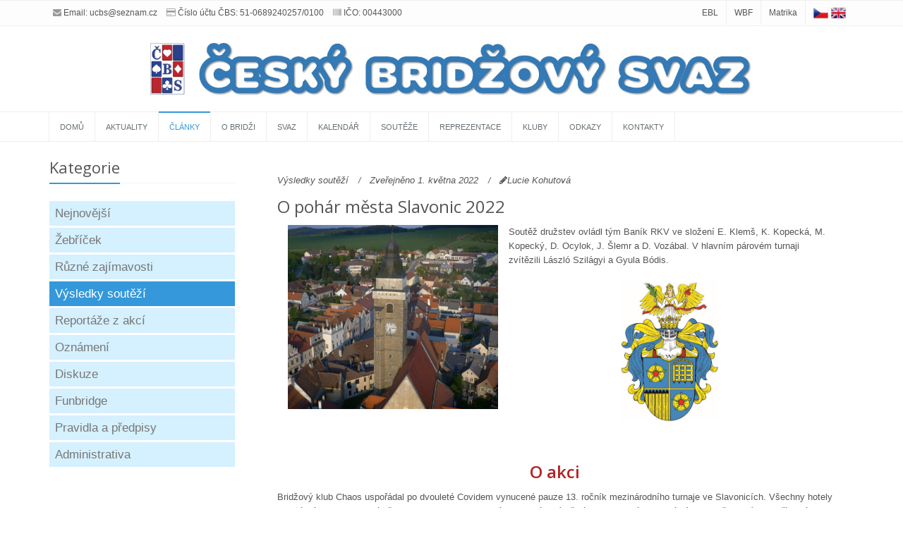

--- FILE ---
content_type: text/html; charset=utf-8
request_url: https://www.czechbridge.cz/articles/vysledky-soutezi/900
body_size: 17612
content:


<!DOCTYPE HTML>

<html lang="cs">
<head>

    <!-- Meta -->
    <meta charset="utf-8" /><meta name="viewport" content="width=device-width, initial-scale=1.0" /><meta name="title" content="Český bridžový svaz" /><meta name="description" content="Oficiální stránky Českého bridžového svazu, Czech Bridge Federation" /><meta name="keywords" content="Český bridžový svaz, Czech Bridge Federation, bridge, bridž, club, Czech bridge, klub, Praha, Prag" /><meta name="author" content="Václav Frank" /><meta name="robots" content="index, follow" /><meta property="og:url" content="https://www.czechbridge.cz" /><meta property="og:image" content="https://www.czechbridge.cz/Images/Loga/cbs_200_200.jpg" /><meta property="og:title" content="Český bridžový svaz" /><meta property="og:description" content="Oficiální stránky Českého bridžového svazu" /><title>
	Český bridžový svaz
</title>

    <!-- Favicon -->
    <link rel="shortcut icon" href="/favicon.ico" />

    <!-- Web Fonts -->
    <link rel="stylesheet" type="text/css" href="//fonts.googleapis.com/css?family=Open+Sans:400,300,600&amp;subset=cyrillic,latin" />

    <!-- CSS Global Compulsory -->
    <link rel="stylesheet" href="/assets/plugins/bootstrap/css/bootstrap.min.css" /><link rel="stylesheet" href="/assets/css/style.css" />

    <!-- CSS Header and Footer -->
    <link rel="stylesheet" href="/assets/css/headers/header-v4-centered.css" /><link rel="stylesheet" href="/assets/css/footers/footer-v1.css" />

    <!-- CSS Implementing Plugins -->
    <link rel="stylesheet" href="/assets/plugins/animate.css" /><link rel="stylesheet" href="/assets/plugins/font-awesome/css/font-awesome.min.css" /><link rel="stylesheet" href="/assets/plugins/fancybox/source/jquery.fancybox.css" /><link rel="stylesheet" href="/assets/plugins/owl-carousel/owl-carousel/owl.carousel.css" />

    <!-- CSS Theme -->
    <link id="style_color" rel="stylesheet" href="/assets/css/theme-colors/blue.css" /><link rel="stylesheet" href="/assets/css/theme-skins/dark.css" />

    <!-- CSS Customization -->
    <link rel="stylesheet" href="/assets/css/custom2.css?v=1" />

    <style>
        .languages a img { max-height: 21px; }
    </style>

    </head>


<body>
    <script>
        window.fbAsyncInit = function () {
            FB.init({
                appId: '692883727528817',
                xfbml: true,
                version: 'v2.8'
            });
        };

        (function (d, s, id) {
            var js, fjs = d.getElementsByTagName(s)[0];
            if (d.getElementById(id)) { return; }
            js = d.createElement(s); js.id = id;
            js.src = "//connect.facebook.net/cs_CZ/sdk.js";
            fjs.parentNode.insertBefore(js, fjs);
        }(document, 'script', 'facebook-jssdk'));

  (function(i,s,o,g,r,a,m){i['GoogleAnalyticsObject']=r;i[r]=i[r]||function(){
      (i[r].q=i[r].q||[]).push(arguments)},i[r].l=1*new Date();a=s.createElement(o),
      m=s.getElementsByTagName(o)[0];a.async=1;a.src=g;m.parentNode.insertBefore(a,m)
  })(window,document,'script','https://www.google-analytics.com/analytics.js','ga');

        ga('create', 'UA-31968512-4', 'auto');
        ga('send', 'pageview');

</script>
    <form method="post" action="./900" id="form1">
<div class="aspNetHidden">
<input type="hidden" name="__EVENTTARGET" id="__EVENTTARGET" value="" />
<input type="hidden" name="__EVENTARGUMENT" id="__EVENTARGUMENT" value="" />
<input type="hidden" name="__VIEWSTATE" id="__VIEWSTATE" value="/[base64]/[base64]/FmcOhZGFsIHBvIGR2b3VsZXTDqSBDb3ZpZGVtIHZ5bnVjZW7DqSBwYXV6ZSAxMy4gcm/[base64]/[base64]/[base64]/[base64]/////[base64]/[base64]/k5+dMq6NjTcExvRp/OBT0=" />
</div>

<script type="text/javascript">
//<![CDATA[
var theForm = document.forms['form1'];
if (!theForm) {
    theForm = document.form1;
}
function __doPostBack(eventTarget, eventArgument) {
    if (!theForm.onsubmit || (theForm.onsubmit() != false)) {
        theForm.__EVENTTARGET.value = eventTarget;
        theForm.__EVENTARGUMENT.value = eventArgument;
        theForm.submit();
    }
}
//]]>
</script>


<script src="/WebResource.axd?d=OlV8DruJUUMI4PGNJAdppiIdXSa_hmite-rJ2lqlRebaXBgq3QaW-2ZEo7Vp_B4bP6gs1w4Zy0uFpRwhWDQMJpmsoqAVIuayOKn_LMmxeu41&amp;t=638901598200000000" type="text/javascript"></script>


<script src="/ScriptResource.axd?d=Lgs5R7743b6DztN6_F1RMLVH9NtwK6Rjg9BE4i05t6HSejYta9kBkbzwvYrO5ms_w4z7uzDNzskut1iJOJLXOYYwLg8rUhmn2uZqQxQB3LeIb2rdm4DHQkkq93GV3whTV9kRsUcKUJdn0kj6O66MxEUD_2XyojY1eJR4IP-3Ai41&amp;t=345ad968" type="text/javascript"></script>
<script src="/ScriptResource.axd?d=5LMAo1FMaVk_rH880TQiXSvjxZKCPw0mThRNpArTzeYaAvdHEoe7tRquvt1RmfkyUN6KtnwzTwmatCKbaZFC1b_beiwYw339gxdlKA8mT0agLrae-eVNooDEG5Zus8DbxYvk3h0q6wU-WjK4AsREPn380AJcNJoyS_m6QmRkcfIIJDZhRGKIGu1y2gW-_jrq0&amp;t=345ad968" type="text/javascript"></script>
<div class="aspNetHidden">

	<input type="hidden" name="__VIEWSTATEGENERATOR" id="__VIEWSTATEGENERATOR" value="D4D5271C" />
	<input type="hidden" name="__EVENTVALIDATION" id="__EVENTVALIDATION" value="/wEdAALjyFmsgn9Sezlpj+kehM6kK16GzyS7VBMj5UJ8bHzvRTTjaSsJVe9lW7J1pGIqb32gPbGFE21Y/+iBdW8U7RLM" />
</div>
        <script type="text/javascript">
//<![CDATA[
Sys.WebForms.PageRequestManager._initialize('ctl00$ctl25', 'form1', [], [], [], 90, 'ctl00');
//]]>
</script>

        <h1 style="display:none;">Český bridžový svaz</h1>
        <div class="wrapper">
            <!--=== Header v4 ===-->
            <div class="header-v4">
                <!-- Topbar -->
                <div class="topbar-v1">
                    <div class="container">
                        <div class="row">
                            <div class="col-md-6">
                                <ul class="list-inline top-v1-contacts">
                                    <li>
                                        <i class="fa fa-envelope"></i>Email: <a href="mailto:ucbs@seznam.cz">ucbs@seznam.cz</a>
                                    </li>
                                    <li><i class="fa fa-credit-card"></i>Číslo účtu ČBS: 51-0689240257/0100</li>
                                    <li>
                                        <i class="fa fa-barcode"></i>IČO: 00443000
								</li>
                                </ul>
                            </div>

                            <div class="col-md-6">
                                <ul class="list-inline top-v1-data">
                                    <li><a href="http://www.eurobridge.org/" target="_blank">EBL</a></li>
                                    <li><a href="http://www.worldbridge.org/" target="_blank">WBF</a></li>
                                    <li><a href="https://www.matrikacbs.cz/" target="_blank">Matrika</a></li>
                                    <li class="languages">
                                        <a id="lbtnLangCZ" title="Change language to Czech" class="aspNetDisabled active"><img src="../../Images/czech.png" alt="Czech" /></a>
                                        <a id="lbtnLangEN" title="Change language to English" href="javascript:__doPostBack(&#39;ctl00$lbtnLangEN&#39;,&#39;&#39;)"><img src="../../Images/english.png" alt="English" /></a>
                                    </li>
                                </ul>
                            </div>
                        </div>
                    </div>
                </div>
                <!-- End Topbar -->

                <!-- Navbar -->
                <div class="navbar navbar-default mega-menu" role="navigation">
                    <div class="container">
                        <!-- Brand and toggle get grouped for better mobile display -->
                        <div class="navbar-header">
                            <a class="navbar-brand" href="/">
                                <img id="logo-header" src="/Images/Loga/header_new.jpg" alt="Logo">
                            </a>

                            <button type="button" class="navbar-toggle" data-toggle="collapse" data-target=".navbar-responsive-collapse">
                                <span class="full-width-menu">Navigace</span>
                                <span class="icon-toggle">
                                    <span class="icon-bar"></span>
                                    <span class="icon-bar"></span>
                                    <span class="icon-bar"></span>
                                </span>
                            </button>
                        </div>
                    </div>

                    <div class="clearfix"></div>

                    <!-- Collect the nav links, forms, and other content for toggling -->
                    <div class="collapse navbar-collapse navbar-responsive-collapse">
                        <div class="container">
                            <ul class="nav navbar-nav">
                                <!-- Hlavní navigace -->
                                
                                        <li id="rptMenu_Li1_0" class="">
                                            <a id="rptMenu_HyperLink1_0" href="../../home">Domů</a>
                                        </li>
                                    
                                        <li id="rptMenu_Li1_1" class="">
                                            <a id="rptMenu_HyperLink1_1" href="../../news">Aktuality</a>
                                        </li>
                                    
                                        <li id="rptMenu_Li1_2" class="active">
                                            <a id="rptMenu_HyperLink1_2" href="../../articles">Články</a>
                                        </li>
                                    
                                        <li id="rptMenu_Li1_3" class="">
                                            <a id="rptMenu_HyperLink1_3" href="../../about-bridge">O bridži</a>
                                        </li>
                                    
                                        <li id="rptMenu_Li1_4" class="">
                                            <a id="rptMenu_HyperLink1_4" href="../../union">Svaz</a>
                                        </li>
                                    
                                        <li id="rptMenu_Li1_5" class="">
                                            <a id="rptMenu_HyperLink1_5" href="../../upcoming">Kalendář</a>
                                        </li>
                                    
                                        <li id="rptMenu_Li1_6" class="">
                                            <a id="rptMenu_HyperLink1_6" href="../../tournaments">Soutěže</a>
                                        </li>
                                    
                                        <li id="rptMenu_Li1_7" class="">
                                            <a id="rptMenu_HyperLink1_7" href="../../representation">Reprezentace</a>
                                        </li>
                                    
                                        <li id="rptMenu_Li1_8" class="">
                                            <a id="rptMenu_HyperLink1_8" href="../../clubs">Kluby</a>
                                        </li>
                                    
                                        <li id="rptMenu_Li1_9" class="">
                                            <a id="rptMenu_HyperLink1_9" href="../../links">Odkazy</a>
                                        </li>
                                    
                                        <li id="rptMenu_Li1_10" class="">
                                            <a id="rptMenu_HyperLink1_10" href="../../contacts">Kontakty</a>
                                        </li>
                                    
                                <!--/end Hlavní navigace-->
                            </ul>

                            <!-- Search Block -->
                            
                            <!-- End Search Block -->
                        </div>
                        <!--/end container-->
                    </div>
                    <!--/navbar-collapse-->
                </div>
                <!-- End Navbar -->
            </div>
            <!--=== End Header v4 ===-->

            <!--=== Content Part ===-->
            <div class="container content">
                <div class="margin-bottom-10"></div>
                <div class="mainPlaceHolder">
                    
	<style>
		
	</style>
	<div id="fb-root"></div>
	<script async defer crossorigin="anonymous" src="https://connect.facebook.net/cs_CZ/sdk.js#xfbml=1&version=v4.0&appId=692883727528817&autoLogAppEvents=1"></script>
	<div class="row tab-v3">
		<div class="col-sm-3">
			<div class="headline">
				<h2>
					Kategorie</h2>
			</div>
			<ul class="nav nav-pills nav-stacked">
				
						<li class=''>
							<a id="main_rptTabMenu_hplMenu_0" href="../">Nejnovější</a>
						</li>
					
						<li class=''>
							<a id="main_rptTabMenu_hplMenu_1" href="../zebricek">Žebříček</a>
						</li>
					
						<li class=''>
							<a id="main_rptTabMenu_hplMenu_2" href="../ruzne-zajimavosti">Různé zajímavosti</a>
						</li>
					
						<li class='active'>
							<a id="main_rptTabMenu_hplMenu_3" href="../vysledky-soutezi">Výsledky soutěží</a>
						</li>
					
						<li class=''>
							<a id="main_rptTabMenu_hplMenu_4" href="../reportaze-z-akci">Reportáže z akcí</a>
						</li>
					
						<li class=''>
							<a id="main_rptTabMenu_hplMenu_5" href="../oznameni">Oznámení</a>
						</li>
					
						<li class=''>
							<a id="main_rptTabMenu_hplMenu_6" href="../diskuze">Diskuze</a>
						</li>
					
						<li class=''>
							<a id="main_rptTabMenu_hplMenu_7" href="../funbridge">Funbridge</a>
						</li>
					
						<li class=''>
							<a id="main_rptTabMenu_hplMenu_8" href="../pravidla-a-predpisy">Pravidla a předpisy</a>
						</li>
					
						<li class=''>
							<a id="main_rptTabMenu_hplMenu_9" href="../administrativa">Administrativa</a>
						</li>
					
			</ul>
		</div>
		<div class="col-md-9">
			
					<!-- News v3 -->
					<div class="news-v3 bg-color-white margin-bottom-30">
						<div class="news-v3-in">
							<ul class="list-inline posted-info">
								<li>Výsledky soutěží</li>
								<li>Zveřejněno 1. května 2022</li>
								<li><i class="fa fa-pencil"></i>Lucie Kohutová</li>
							</ul>
							<h2>O pohár města Slavonic 2022</h2>
							
							<div class="col-md-5">
								<a class="thumbnail fancybox-button zoomer" data-rel="fancybox-button" title="" href="/photo/img_84618_13312_17408_6418432_4538.jpg"><span class="overlay-zoom"><img id="main_rptMain_imgMain_0" class="img-responsive full-width" src="/photo/img_84618_26312_30056_11884128_4628.jpg" alt="O pohár města Slavonic 2022" /><div class="zoom-icon"></div></span></a>
							</div>
							<p>Soutěž družstev ovládl tým Baník RKV ve složení E. Klemš, K. Kopecká, M. Kopecký, D. Ocylok, J. Šlemr a D. Vozábal. V hlavním párovém turnaji zvítězili László Szilágyi a Gyula Bódis.</p>
							<p style="text-align: center;">
	<img alt="" src="/UserFiles/image/Obrazky/Znaky měst/Slavonice.jpg" style="width: 142px; height: 200px;" /></p>
<h2 style="text-align: center;">
	<br />
	<span style="color:#b22222;"><strong>O akci</strong></span></h2>
<p>
	Bridžový klub Chaos uspořádal po dvouleté Covidem vynucené pauze 13. ročník mezinárodního turnaje ve Slavonicích. Všechny hotely i hrací místnost byly umístěny v domech ze 16. století na hlavním náměstí ve Slavonicích. Hrací sál se nově nacházel v přízemí hotelu Besídka vedle restaurace - v rozlehlé místnosti s dvěma oddělenými prostory. Cenový fond turnaje jako obvykle tvořily výrobky z tradiční mařížské keramiky vytvářené na zakázku pro tento turnaj místními umělci. Vítězné družstvo získalo pozvání na následující ročník - hrazené startovné a částečnou nebo úplnou slevu na ubytování.</p>
<p style="text-align: center;">
	<img alt="" src="/UserFiles/image/Obrazky/2022/Slavonice/Slavonice město.jpg" style="width: 500px; height: 303px;" /><br />
	&nbsp;</p>
<h2 style="text-align: center;">
	<strong><span style="color:#b22222;">Účastníci</span></strong></h2>
<p>
	Turnaje družstev se zúčastnilo 12 týmů s hráči hrajícími pod vlaječkami českými, maďarskými a německými. Nedělní hlavní párový turnaj si zahrálo 21 párů.</p>
<p style="text-align: center;">
	<img alt="" src="/UserFiles/image/Obrazky/2022/Slavonice/Maříž.jpg" style="width: 500px; height: 371px;" /><br />
	&nbsp;</p>
<h2 style="text-align: center;">
	<span style="color:#b22222;"><strong>Formát</strong></span></h2>
<p>
	Hrát se začalo ve čtvrtek v pozdních odpoledních hodinách, kdy byl zahájen týmový turnaj. V pátek a sobotu se jako obvykle uskutečnily vedlejší párové turnaje s nižší účastí (27 rozdání, 9, resp. 10 párů) vzhledem k výletům a mimobridžovým aktivitám většiny účastníků. V rámci hlavního turnaje družstev, který byl dohrán v sobotu večer, se odehrálo 11 zápasů systémem každý s každým na 9 rozdání. Neděle byla věnována výhradně hlavnímu párovému turnaji, ve kterém se odehrálo 26 rozdání ve 13 dvoukrabicových segmentech.&nbsp;</p>
<p style="text-align: center;">
	<img alt="" src="/UserFiles/image/Obrazky/2022/Slavonice/hrací sál.jpg" style="width: 500px; height: 377px;" /><br />
	&nbsp;</p>
<h2 style="text-align: center;">
	<span style="color:#b22222;"><strong>Výsledky</strong></span></h2>
<h3 style="text-align: center;">
	<a href="https://www.bridgebase.6f.sk/results/DS/2022/Slav22P1/result.php?round_number=1" target="_blank">1. vedlejší párový turnaj</a></h3>
<p style="text-align: center;">
	<strong>Vítězové: Jan Pivnička - Jiří Kopřiva&nbsp;</strong></p>
<p style="text-align: center;">
	<img alt="" src="/UserFiles/image/Obrazky/2022/Slavonice/Parved1.jpg" style="width: 300px; height: 446px;" /><br />
	&nbsp;</p>
<h3 style="text-align: center;">
	<a href="https://www.bridgebase.6f.sk/results/DS/2022/Slav22P2/result.php?round_number=1" target="_blank">2. vedlejší párový turnaj</a></h3>
<p style="text-align: center;">
	<strong>Vítězové: Jan Diamant - Lucie Kupková</strong></p>
<p style="text-align: center;">
	<img alt="" src="/UserFiles/image/Obrazky/2022/Slavonice/Parved2.jpg" style="width: 300px; height: 502px;" /><br />
	&nbsp;</p>
<h3 style="text-align: center;">
	<a href="http://www.bridgebase.6f.sk/results/DS/2022/Slav22/start.php?group=1&amp;round=11" target="_blank">Turnaj družstev</a></h3>
<p style="text-align: center;">
	<b>1. místo: Baník RKV - E. Klemš, K. Kopecká, M. Kopecký, D. Ocylok, J. Šlemr, D. Vozábal</b></p>
<p style="text-align: center;">
	<img alt="" src="/UserFiles/image/Obrazky/2022/Slavonice/Tym1.jpg" style="width: 500px; height: 459px;" /><br />
	&nbsp;</p>
<p style="text-align: center;">
	<b>2. místo: JaS - A. Medlín, V. Volhejn, J. Pivnička, J. Kopřiva, L. Szilágyi, G. Bódis</b></p>
<p style="text-align: center;">
	<img alt="" src="/UserFiles/image/Obrazky/2022/Slavonice/Tym2.jpg" style="width: 500px; height: 320px;" /><br />
	&nbsp;</p>
<p style="text-align: center;">
	<b>3. místo: Golfisti - P. Bahník, E. Bahníková, J. Holý, L. Kupková</b></p>
<p style="text-align: center;">
	<img alt="" src="/UserFiles/image/Obrazky/2022/Slavonice/Tym3(2).jpg" style="width: 500px; height: 408px;" /><br />
	&nbsp;</p>
<h3 style="text-align: center;">
	<a href="https://www.bridgebase.6f.sk/results/DS/2022/Slav22P3/result.php?round_number=1" target="_blank">Hlavní párový turnaj</a></h3>
<p style="text-align: center;">
	<strong>1. místo: László Szilágyi - Gyula Bódis</strong></p>
<p style="text-align: center;">
	<strong><img alt="" src="/UserFiles/image/Obrazky/2022/Slavonice/Par1.jpg" style="width: 300px; height: 461px;" /></strong><br />
	&nbsp;</p>
<p style="text-align: center;">
	<strong>2. místo: Erik Klemš - David Vozábal</strong></p>
<p style="text-align: center;">
	<strong><img alt="" src="/UserFiles/image/Obrazky/2022/Slavonice/Par2.jpg" style="width: 300px; height: 469px;" /></strong><br />
	&nbsp;</p>
<p style="text-align: center;">
	<strong>3. místo: Barbora Kupková - Kamil Žylka</strong></p>
<p style="text-align: center;">
	<strong><img alt="" src="/UserFiles/image/Obrazky/2022/Slavonice/Par3.jpg" style="width: 300px; height: 526px;" /></strong></p>


							<div class="clear-both"></div>
							

							<!-- Blog Comments -->
							<div class="fb-comments" data-href="http://www.czechbridge.cz/articles/vysledky-soutezi/900" data-width="100%" data-numposts="5"></div>
							<!-- End Blog Comments -->

						</div>
					</div>
					<!-- End News v3 -->
				


		</div>
	</div>
	<!-- Tab v3 -->

                </div>

                <!-- Owl Clients v1 -->
                <div class="headline">
                    <h2><a href="../../partners">Naši partneři</a></h2>
                </div>
                <p>
	Děkujeme partnerům za podporu propagace bridže, organizace soutěží a účasti našich reprezentantů na mezinárodních turnajích.</p>
<p>
	Staňte se i Vy naším partnerem! Podpořit můžete libovolný projekt, turnaj či skupinu hráčů.&nbsp;</p>


                <div class="owl-clients-v1">
                    
						    <div class="item">
							    <a id="repeaterBrands_HyperLink1_0" title="Národní sportovní agentura" href="https://agenturasport.cz/" target="_blank"><img id="repeaterBrands_Image1_0" class="img-responsive drop-shadow" src="/photo/img_82053_0_2142_382914_4538.jpg" alt="Národní sportovní agentura" /></a>
						    </div>
					    
						    <div class="item">
							    <a id="repeaterBrands_HyperLink1_1" title="Moravskoslezký kraj" href="http://www.msk.cz/" target="_blank"><img id="repeaterBrands_Image1_1" class="img-responsive drop-shadow" src="/photo/img_1782_0_2142_8316_4538.jpg" alt="Moravskoslezký kraj" /></a>
						    </div>
					    
						    <div class="item">
							    <a id="repeaterBrands_HyperLink1_2" title="Funbridge" href="http://www.czechbridge.cz/about-bridge/335" target="_blank"><img id="repeaterBrands_Image1_2" class="img-responsive drop-shadow" src="/photo/img_56754_0_2142_264852_4538.jpg" alt="Funbridge" /></a>
						    </div>
					    
						    <div class="item">
							    <a id="repeaterBrands_HyperLink1_3" title="Ministerstvo školství mládeže a tělovýchovy" href="http://www.msmt.cz/" target="_blank"><img id="repeaterBrands_Image1_3" class="img-responsive drop-shadow" src="/photo/img_5373_0_2142_25074_4538.jpg" alt="Ministerstvo školství mládeže a tělovýchovy" /></a>
						    </div>
					    
						    <div class="item">
							    <a id="repeaterBrands_HyperLink1_4" title="Česká Asociace Univerzitního Sportu" href="http://www.CAUS.cz" target="_blank"><img id="repeaterBrands_Image1_4" class="img-responsive drop-shadow" src="/photo/img_61830_0_2142_288540_4538.jpg" alt="Česká Asociace Univerzitního Sportu" /></a>
						    </div>
					    
						    <div class="item">
							    <a id="repeaterBrands_HyperLink1_5" title="TENAK holdings" target="_blank"><img id="repeaterBrands_Image1_5" class="img-responsive drop-shadow" src="/photo/img_26325_0_2142_122850_4538.jpg" alt="TENAK holdings" /></a>
						    </div>
					    
						    <div class="item">
							    <a id="repeaterBrands_HyperLink1_6" title="Bridgescanner" href="http://www.bridgescanner.com/" target="_blank"><img id="repeaterBrands_Image1_6" class="img-responsive drop-shadow" src="/photo/img_61776_0_2142_288288_4538.jpg" alt="Bridgescanner" /></a>
						    </div>
					    
                </div>
                <!-- End Owl Clients v1 -->

            </div>

            <!--/container-->
            <!-- End Content Part -->

            <!--=== Footer Version 1 ===-->
            <div class="footer-v1">
                <div class="footer">
                    <div class="container">
                        <div class="row">
                            <!-- About -->
                            <div class="col-md-3 md-margin-bottom-40 align-center">
                                <a href="/">
                                    <img id="logo-footer" class="footer-logo" src="/Images/Loga/CBS_logo_3D.png" alt="logo_footer" style="max-height: 250px;"></a>
                            </div>
                            <!--/col-md-3-->
                            <!-- End About -->

                            <!-- Latest -->
                            <div class="col-md-3 md-margin-bottom-40">
                                <div class="posts">
                                    <div class="headline">
                                        <h2><a id="HyperLink2" href="../../articles">Poslední články</a></h2>
                                    </div>
                                    <ul class="list-unstyled latest-list">
                                        
                                                <li>
                                                    <a href="../zebricek/1201"><strong>Historie párových TOP přeborů dvojic v ČSSR/ČR</strong></a>
                                                    <small> 1. ledna 2026</small>
                                                </li>
                                            
                                                <li>
                                                    <a href="../ruzne-zajimavosti/1200"><strong>Shrnutí bridžové sezóny 2025</strong></a>
                                                    <small> 27. prosince 2025</small>
                                                </li>
                                            
                                                <li>
                                                    <a href="1194"><strong>MČR IMP 2025</strong></a>
                                                    <small> 7. prosince 2025</small>
                                                </li>
                                            
                                    </ul>
                                </div>
                            </div>
                            <!--/col-md-3-->
                            <!-- End Latest -->

                            <!-- Link List -->
                            <div class="col-md-3 md-margin-bottom-40">
                                <div class="headline">
                                    <h2><a href="../../links">Užitečné odkazy</a></h2>
                                </div>
                                <ul class="list-unstyled link-list">
                                    
                                            <li><a href="http://www.worldbridge.org/home.aspx" target="_blank">Světový bridžový svaz</a><i class="fa fa-angle-right"></i></li>
                                        
                                            <li><a href="http://www.eurobridge.org/" target="_blank">Evropský bridžový svaz</a><i class="fa fa-angle-right"></i></li>
                                        
                                            <li><a href="https://www.matrikacbs.cz/Default.aspx" target="_blank">Matrika ČBS</a><i class="fa fa-angle-right"></i></li>
                                        
                                            <li><a href="http://www.valachnet.cz/spags/bridz/vysledky/" target="_blank">Stránky Dušana Šlachty</a><i class="fa fa-angle-right"></i></li>
                                        
                                            <li><a href="http://eva.fort.cz/" target="_blank">Stránky Evy Fořtové</a><i class="fa fa-angle-right"></i></li>
                                        
                                            <li><a href="http://www.bridgecz.cz/" target="_blank">Stránky Tomáše Fořta</a><i class="fa fa-angle-right"></i></li>
                                        
                                            <li><a href="https://www.bridgescanner.com/" target="_blank">Bridge scanner</a><i class="fa fa-angle-right"></i></li>
                                        
                                </ul>
                            </div>
                            <!--/col-md-3-->
                            <!-- End Link List -->

                            <!-- Address -->
                            <div class="col-md-3 map-img md-margin-bottom-40">
                                <div class="headline">
                                    <h2><a id="HyperLink3" href="../../contacts">Kontaktujte nás</a></h2>
                                </div>
                                <address class="md-margin-bottom-40">
                                    <p>
	Italská 209/17<br />
	120 00 Praha 2 - Vinohrady<br />
	IČ: 00443000</p>
<p>
	č. ú. (CZK):&nbsp;51-0689240257/0100<br />
	IBAN (CZK):&nbsp;CZ6101000000510689240257<br />
	BIC:&nbsp;KOMBCZPPXXX</p>
<p>
	č. ú. (EUR):&nbsp;131-3652190237/0100<br />
	IBAN (EUR):&nbsp;CZ2601000001313652190237<br />
	BIC:&nbsp;KOMBCZPPXXX</p>
<p>
	Tel.: +420 603 209 324<br />
	Web: <a href="https://www.czechbridge.cz">www.czechbridge.cz</a><br />
	Email: <a href="mailto:bkp2@seznam.cz">ucbs@seznam.cz</a><br />
	<a href="https://or.justice.cz/ias/ui/rejstrik-firma.vysledky?subjektId=738073&amp;typ=UPLNY&amp;full=true" target="_blank">Výpis ve Veřejném rejstříku</a></p>

                                </address>
                            </div>
                            <!--/col-md-3-->
                            <!-- End Address -->
                        </div>
                    </div>
                </div>
                <!--/footer-->

                <div class="copyright">
                    <div class="container">
                        <div class="row">
                            <div class="col-md-6">
                                <p>
                                    2015 - 2026 &copy; Český bridžový svaz | Všechna práva vyhrazena.
                                </p>
                            </div>

                            <!-- Social Links -->
                            
                            <!-- End Social Links -->
                        </div>
                    </div>
                </div>
                <!--/copyright-->
            </div>
            <!--=== End Footer Version 1 ===-->
        </div>
        <!--/wrapper-->

        <!-- JS Global Compulsory -->
        <script type="text/javascript" src="/assets/plugins/jquery/jquery.min.js"></script>
        <script type="text/javascript" src="/assets/plugins/jquery/jquery-migrate.min.js"></script>
        <script type="text/javascript" src="/assets/plugins/bootstrap/js/bootstrap.min.js"></script>
        <!-- JS Implementing Plugins -->
        <script type="text/javascript" src="/assets/plugins/back-to-top.js"></script>
        
        <script type="text/javascript" src="/assets/plugins/fancybox/source/jquery.fancybox.pack.js"></script>
        <script type="text/javascript" src="/assets/plugins/owl-carousel/owl-carousel/owl.carousel.js"></script>
        <!-- JS Customization -->
        <script type="text/javascript" src="/assets/js/custom.js"></script>
        <!-- JS Page Level -->
        <script type="text/javascript" src="/assets/js/app.js"></script>
        <script type="text/javascript" src="/assets/js/plugins/owl-carousel.js"></script>

        
            <script type="text/javascript">
                jQuery(document).ready(function () {
                    App.init();
                    App.initFancybox();
                    OwlCarousel.initOwlCarousel();
                });

                function eventFire(el, etype) {
                    if (el.fireEvent) {
                        el.fireEvent('on' + etype);
                    } else {
                        var evObj = document.createEvent('MouseEvents');
                        evObj.initEvent(etype, true, false);
                        var canceled = !el.dispatchEvent(evObj);
                        if (canceled) {
                            // A handler called preventDefault.
                            console.log("automatic click canceled");
                        } else {
                            // None of the handlers called preventDefault.
                        }
                    }
                }
            </script>
        


        <!--[if lt IE 9]>
	<script src="/assets/plugins/respond.js"></script>
	<script src="/assets/plugins/html5shiv.js"></script>
	<script src="/assets/plugins/placeholder-IE-fixes.js"></script>
	<![endif]-->

    </form>
</body>
</html>
